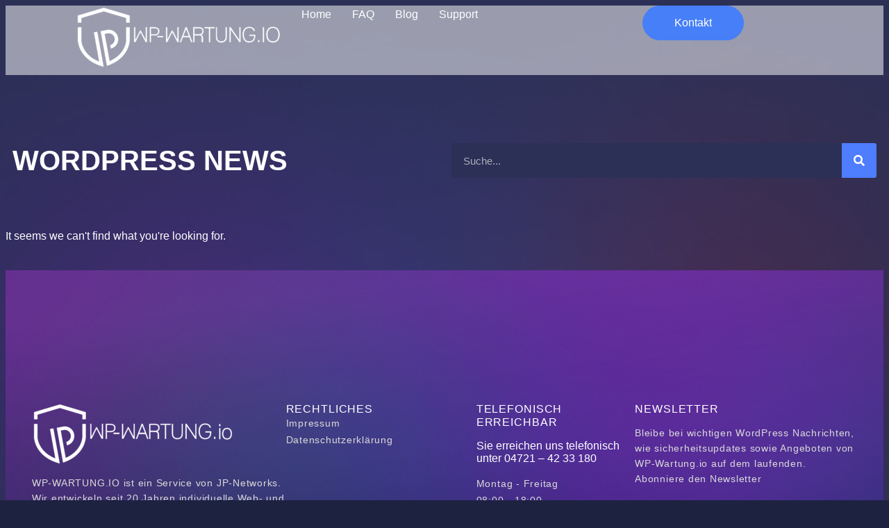

--- FILE ---
content_type: text/css; charset=utf-8
request_url: https://wp-wartung.io/wp-content/uploads/elementor/css/post-3072.css?ver=1768965249
body_size: 1782
content:
.elementor-widget-container .eael-protected-content-message{font-family:var( --e-global-typography-secondary-font-family ), Sans-serif;font-weight:var( --e-global-typography-secondary-font-weight );}.elementor-widget-container .protected-content-error-msg{font-family:var( --e-global-typography-secondary-font-family ), Sans-serif;font-weight:var( --e-global-typography-secondary-font-weight );}.elementor-3072 .elementor-element.elementor-element-76aa39b2{--display:flex;--min-height:100px;--flex-direction:row;--container-widget-width:calc( ( 1 - var( --container-widget-flex-grow ) ) * 100% );--container-widget-height:100%;--container-widget-flex-grow:1;--container-widget-align-self:stretch;--flex-wrap-mobile:wrap;--align-items:stretch;--gap:0px 0px;--row-gap:0px;--column-gap:0px;--margin-top:0%;--margin-bottom:5%;--margin-left:0%;--margin-right:0%;--padding-top:0%;--padding-bottom:0%;--padding-left:8%;--padding-right:8%;--z-index:95;}.elementor-3072 .elementor-element.elementor-element-76aa39b2:not(.elementor-motion-effects-element-type-background), .elementor-3072 .elementor-element.elementor-element-76aa39b2 > .elementor-motion-effects-container > .elementor-motion-effects-layer{background-color:#FFFFFF85;}.elementor-3072 .elementor-element.elementor-element-7d669d6a{--display:flex;--flex-direction:column;--container-widget-width:100%;--container-widget-height:initial;--container-widget-flex-grow:0;--container-widget-align-self:initial;--flex-wrap-mobile:wrap;--justify-content:center;--gap:20px 20px;--row-gap:20px;--column-gap:20px;--padding-top:0px;--padding-bottom:0px;--padding-left:0px;--padding-right:0px;}.elementor-3072 .elementor-element.elementor-element-7d669d6a.e-con{--flex-grow:0;--flex-shrink:0;}.elementor-widget-image .eael-protected-content-message{font-family:var( --e-global-typography-secondary-font-family ), Sans-serif;font-weight:var( --e-global-typography-secondary-font-weight );}.elementor-widget-image .protected-content-error-msg{font-family:var( --e-global-typography-secondary-font-family ), Sans-serif;font-weight:var( --e-global-typography-secondary-font-weight );}.elementor-widget-image .widget-image-caption{color:var( --e-global-color-text );font-family:var( --e-global-typography-text-font-family ), Sans-serif;font-weight:var( --e-global-typography-text-font-weight );}.elementor-3072 .elementor-element.elementor-element-7379a56{text-align:start;}.elementor-3072 .elementor-element.elementor-element-812f528{--display:flex;--flex-direction:row;--container-widget-width:calc( ( 1 - var( --container-widget-flex-grow ) ) * 100% );--container-widget-height:100%;--container-widget-flex-grow:1;--container-widget-align-self:stretch;--flex-wrap-mobile:wrap;--justify-content:flex-end;--align-items:center;--gap:20px 20px;--row-gap:20px;--column-gap:20px;--padding-top:0%;--padding-bottom:0%;--padding-left:0%;--padding-right:0%;}.elementor-widget-nav-menu .eael-protected-content-message{font-family:var( --e-global-typography-secondary-font-family ), Sans-serif;font-weight:var( --e-global-typography-secondary-font-weight );}.elementor-widget-nav-menu .protected-content-error-msg{font-family:var( --e-global-typography-secondary-font-family ), Sans-serif;font-weight:var( --e-global-typography-secondary-font-weight );}.elementor-widget-nav-menu .elementor-nav-menu .elementor-item{font-family:var( --e-global-typography-primary-font-family ), Sans-serif;font-weight:var( --e-global-typography-primary-font-weight );}.elementor-widget-nav-menu .elementor-nav-menu--main .elementor-item{color:var( --e-global-color-text );fill:var( --e-global-color-text );}.elementor-widget-nav-menu .elementor-nav-menu--main .elementor-item:hover,
					.elementor-widget-nav-menu .elementor-nav-menu--main .elementor-item.elementor-item-active,
					.elementor-widget-nav-menu .elementor-nav-menu--main .elementor-item.highlighted,
					.elementor-widget-nav-menu .elementor-nav-menu--main .elementor-item:focus{color:var( --e-global-color-accent );fill:var( --e-global-color-accent );}.elementor-widget-nav-menu .elementor-nav-menu--main:not(.e--pointer-framed) .elementor-item:before,
					.elementor-widget-nav-menu .elementor-nav-menu--main:not(.e--pointer-framed) .elementor-item:after{background-color:var( --e-global-color-accent );}.elementor-widget-nav-menu .e--pointer-framed .elementor-item:before,
					.elementor-widget-nav-menu .e--pointer-framed .elementor-item:after{border-color:var( --e-global-color-accent );}.elementor-widget-nav-menu{--e-nav-menu-divider-color:var( --e-global-color-text );}.elementor-widget-nav-menu .elementor-nav-menu--dropdown .elementor-item, .elementor-widget-nav-menu .elementor-nav-menu--dropdown  .elementor-sub-item{font-family:var( --e-global-typography-accent-font-family ), Sans-serif;font-weight:var( --e-global-typography-accent-font-weight );}.elementor-3072 .elementor-element.elementor-element-60e63994 .elementor-menu-toggle{margin-left:auto;background-color:#02010100;}.elementor-3072 .elementor-element.elementor-element-60e63994 .elementor-nav-menu .elementor-item{font-family:"Poppins", Sans-serif;font-size:16px;font-weight:400;text-transform:capitalize;font-style:normal;text-decoration:none;line-height:1em;letter-spacing:0px;word-spacing:0em;}.elementor-3072 .elementor-element.elementor-element-60e63994 .elementor-nav-menu--main .elementor-item{color:var( --e-global-color-primary );fill:var( --e-global-color-primary );padding-left:0px;padding-right:0px;padding-top:5px;padding-bottom:5px;}.elementor-3072 .elementor-element.elementor-element-60e63994 .elementor-nav-menu--main .elementor-item:hover,
					.elementor-3072 .elementor-element.elementor-element-60e63994 .elementor-nav-menu--main .elementor-item.elementor-item-active,
					.elementor-3072 .elementor-element.elementor-element-60e63994 .elementor-nav-menu--main .elementor-item.highlighted,
					.elementor-3072 .elementor-element.elementor-element-60e63994 .elementor-nav-menu--main .elementor-item:focus{color:#324A6D;fill:#324A6D;}.elementor-3072 .elementor-element.elementor-element-60e63994 .elementor-nav-menu--main:not(.e--pointer-framed) .elementor-item:before,
					.elementor-3072 .elementor-element.elementor-element-60e63994 .elementor-nav-menu--main:not(.e--pointer-framed) .elementor-item:after{background-color:#324A6D;}.elementor-3072 .elementor-element.elementor-element-60e63994 .e--pointer-framed .elementor-item:before,
					.elementor-3072 .elementor-element.elementor-element-60e63994 .e--pointer-framed .elementor-item:after{border-color:#324A6D;}.elementor-3072 .elementor-element.elementor-element-60e63994 .elementor-nav-menu--main .elementor-item.elementor-item-active{color:#324A6D;}.elementor-3072 .elementor-element.elementor-element-60e63994 .elementor-nav-menu--main:not(.e--pointer-framed) .elementor-item.elementor-item-active:before,
					.elementor-3072 .elementor-element.elementor-element-60e63994 .elementor-nav-menu--main:not(.e--pointer-framed) .elementor-item.elementor-item-active:after{background-color:#324A6D;}.elementor-3072 .elementor-element.elementor-element-60e63994 .e--pointer-framed .elementor-item.elementor-item-active:before,
					.elementor-3072 .elementor-element.elementor-element-60e63994 .e--pointer-framed .elementor-item.elementor-item-active:after{border-color:#324A6D;}.elementor-3072 .elementor-element.elementor-element-60e63994 .e--pointer-framed .elementor-item:before{border-width:1px;}.elementor-3072 .elementor-element.elementor-element-60e63994 .e--pointer-framed.e--animation-draw .elementor-item:before{border-width:0 0 1px 1px;}.elementor-3072 .elementor-element.elementor-element-60e63994 .e--pointer-framed.e--animation-draw .elementor-item:after{border-width:1px 1px 0 0;}.elementor-3072 .elementor-element.elementor-element-60e63994 .e--pointer-framed.e--animation-corners .elementor-item:before{border-width:1px 0 0 1px;}.elementor-3072 .elementor-element.elementor-element-60e63994 .e--pointer-framed.e--animation-corners .elementor-item:after{border-width:0 1px 1px 0;}.elementor-3072 .elementor-element.elementor-element-60e63994 .e--pointer-underline .elementor-item:after,
					 .elementor-3072 .elementor-element.elementor-element-60e63994 .e--pointer-overline .elementor-item:before,
					 .elementor-3072 .elementor-element.elementor-element-60e63994 .e--pointer-double-line .elementor-item:before,
					 .elementor-3072 .elementor-element.elementor-element-60e63994 .e--pointer-double-line .elementor-item:after{height:1px;}.elementor-3072 .elementor-element.elementor-element-60e63994{--e-nav-menu-horizontal-menu-item-margin:calc( 30px / 2 );}.elementor-3072 .elementor-element.elementor-element-60e63994 .elementor-nav-menu--main:not(.elementor-nav-menu--layout-horizontal) .elementor-nav-menu > li:not(:last-child){margin-bottom:30px;}.elementor-3072 .elementor-element.elementor-element-60e63994 .elementor-nav-menu--dropdown a, .elementor-3072 .elementor-element.elementor-element-60e63994 .elementor-menu-toggle{color:#1C244B;fill:#1C244B;}.elementor-3072 .elementor-element.elementor-element-60e63994 .elementor-nav-menu--dropdown{background-color:#F3F5F8;}.elementor-3072 .elementor-element.elementor-element-60e63994 .elementor-nav-menu--dropdown a:hover,
					.elementor-3072 .elementor-element.elementor-element-60e63994 .elementor-nav-menu--dropdown a:focus,
					.elementor-3072 .elementor-element.elementor-element-60e63994 .elementor-nav-menu--dropdown a.elementor-item-active,
					.elementor-3072 .elementor-element.elementor-element-60e63994 .elementor-nav-menu--dropdown a.highlighted{background-color:#F9FAFD;}.elementor-3072 .elementor-element.elementor-element-60e63994 .elementor-nav-menu--dropdown a.elementor-item-active{background-color:#F9FAFD;}.elementor-3072 .elementor-element.elementor-element-60e63994 .elementor-nav-menu--dropdown .elementor-item, .elementor-3072 .elementor-element.elementor-element-60e63994 .elementor-nav-menu--dropdown  .elementor-sub-item{font-family:"Poppins", Sans-serif;font-size:16px;font-weight:400;text-transform:capitalize;font-style:normal;text-decoration:none;letter-spacing:0px;word-spacing:0em;}.elementor-3072 .elementor-element.elementor-element-60e63994 div.elementor-menu-toggle{color:#467FF7;}.elementor-3072 .elementor-element.elementor-element-60e63994 div.elementor-menu-toggle svg{fill:#467FF7;}.elementor-widget-button .elementor-button{background-color:var( --e-global-color-accent );font-family:var( --e-global-typography-accent-font-family ), Sans-serif;font-weight:var( --e-global-typography-accent-font-weight );}.elementor-widget-button .eael-protected-content-message{font-family:var( --e-global-typography-secondary-font-family ), Sans-serif;font-weight:var( --e-global-typography-secondary-font-weight );}.elementor-widget-button .protected-content-error-msg{font-family:var( --e-global-typography-secondary-font-family ), Sans-serif;font-weight:var( --e-global-typography-secondary-font-weight );}.elementor-3072 .elementor-element.elementor-element-14c25c60 .elementor-button{background-color:#467FF7;font-family:"Poppins", Sans-serif;font-size:16px;font-weight:400;text-transform:capitalize;font-style:normal;text-decoration:none;line-height:1em;letter-spacing:0px;word-spacing:0em;fill:#FFFFFF;color:#FFFFFF;border-style:solid;border-width:1px 1px 1px 1px;border-color:#467FF7;border-radius:100px 100px 100px 100px;padding:16px 45px 16px 45px;}.elementor-3072 .elementor-element.elementor-element-14c25c60 .elementor-button:hover, .elementor-3072 .elementor-element.elementor-element-14c25c60 .elementor-button:focus{background-color:#02010100;color:#467FF7;}.elementor-3072 .elementor-element.elementor-element-14c25c60.elementor-element{--flex-grow:1;--flex-shrink:0;}.elementor-3072 .elementor-element.elementor-element-14c25c60 .elementor-button:hover svg, .elementor-3072 .elementor-element.elementor-element-14c25c60 .elementor-button:focus svg{fill:#467FF7;}.elementor-theme-builder-content-area{height:400px;}.elementor-location-header:before, .elementor-location-footer:before{content:"";display:table;clear:both;}@media(max-width:1024px){.elementor-3072 .elementor-element.elementor-element-76aa39b2{--min-height:85px;--padding-top:0%;--padding-bottom:0%;--padding-left:5%;--padding-right:5%;}.elementor-3072 .elementor-element.elementor-element-60e63994 .elementor-nav-menu .elementor-item{font-size:14px;}.elementor-3072 .elementor-element.elementor-element-60e63994 .elementor-nav-menu--dropdown .elementor-item, .elementor-3072 .elementor-element.elementor-element-60e63994 .elementor-nav-menu--dropdown  .elementor-sub-item{font-size:14px;}.elementor-3072 .elementor-element.elementor-element-14c25c60 .elementor-button{font-size:14px;padding:14px 35px 14px 35px;}}@media(max-width:767px){.elementor-3072 .elementor-element.elementor-element-76aa39b2{--min-height:65px;}.elementor-3072 .elementor-element.elementor-element-7d669d6a{--width:20%;}.elementor-3072 .elementor-element.elementor-element-812f528{--width:80%;}.elementor-3072 .elementor-element.elementor-element-60e63994 .elementor-nav-menu--dropdown a{padding-top:14px;padding-bottom:14px;}.elementor-3072 .elementor-element.elementor-element-60e63994 .elementor-nav-menu--main > .elementor-nav-menu > li > .elementor-nav-menu--dropdown, .elementor-3072 .elementor-element.elementor-element-60e63994 .elementor-nav-menu__container.elementor-nav-menu--dropdown{margin-top:15px !important;}.elementor-3072 .elementor-element.elementor-element-60e63994{--nav-menu-icon-size:20px;}.elementor-3072 .elementor-element.elementor-element-14c25c60 .elementor-button{padding:12px 25px 12px 25px;}}@media(min-width:768px){.elementor-3072 .elementor-element.elementor-element-7d669d6a{--width:30.581%;}.elementor-3072 .elementor-element.elementor-element-812f528{--width:60%;}}@media(max-width:1024px) and (min-width:768px){.elementor-3072 .elementor-element.elementor-element-7d669d6a{--width:15%;}.elementor-3072 .elementor-element.elementor-element-812f528{--width:85%;}}

--- FILE ---
content_type: text/css; charset=utf-8
request_url: https://wp-wartung.io/wp-content/uploads/elementor/css/post-3101.css?ver=1768965249
body_size: 2403
content:
.elementor-widget-container .eael-protected-content-message{font-family:var( --e-global-typography-secondary-font-family ), Sans-serif;font-weight:var( --e-global-typography-secondary-font-weight );}.elementor-widget-container .protected-content-error-msg{font-family:var( --e-global-typography-secondary-font-family ), Sans-serif;font-weight:var( --e-global-typography-secondary-font-weight );}.elementor-3101 .elementor-element.elementor-element-9fef3bb{--display:flex;--flex-direction:row;--container-widget-width:calc( ( 1 - var( --container-widget-flex-grow ) ) * 100% );--container-widget-height:100%;--container-widget-flex-grow:1;--container-widget-align-self:stretch;--flex-wrap-mobile:wrap;--align-items:stretch;--gap:5% 5%;--row-gap:5%;--column-gap:5%;--margin-top:15%;--margin-bottom:5%;--margin-left:0%;--margin-right:0%;--padding-top:0%;--padding-bottom:0%;--padding-left:3%;--padding-right:3%;}.elementor-3101 .elementor-element.elementor-element-593a9b91{--display:flex;--flex-direction:column;--container-widget-width:100%;--container-widget-height:initial;--container-widget-flex-grow:0;--container-widget-align-self:initial;--flex-wrap-mobile:wrap;--gap:20px 20px;--row-gap:20px;--column-gap:20px;--padding-top:0%;--padding-bottom:0%;--padding-left:0%;--padding-right:0%;}.elementor-widget-image .eael-protected-content-message{font-family:var( --e-global-typography-secondary-font-family ), Sans-serif;font-weight:var( --e-global-typography-secondary-font-weight );}.elementor-widget-image .protected-content-error-msg{font-family:var( --e-global-typography-secondary-font-family ), Sans-serif;font-weight:var( --e-global-typography-secondary-font-weight );}.elementor-widget-image .widget-image-caption{color:var( --e-global-color-text );font-family:var( --e-global-typography-text-font-family ), Sans-serif;font-weight:var( --e-global-typography-text-font-weight );}.elementor-3101 .elementor-element.elementor-element-37f8aa8{text-align:start;}.elementor-3101 .elementor-element.elementor-element-37f8aa8 img{width:300px;}.elementor-widget-text-editor .eael-protected-content-message{font-family:var( --e-global-typography-secondary-font-family ), Sans-serif;font-weight:var( --e-global-typography-secondary-font-weight );}.elementor-widget-text-editor .protected-content-error-msg{font-family:var( --e-global-typography-secondary-font-family ), Sans-serif;font-weight:var( --e-global-typography-secondary-font-weight );}.elementor-widget-text-editor{font-family:var( --e-global-typography-text-font-family ), Sans-serif;font-weight:var( --e-global-typography-text-font-weight );color:var( --e-global-color-text );}.elementor-widget-text-editor.elementor-drop-cap-view-stacked .elementor-drop-cap{background-color:var( --e-global-color-primary );}.elementor-widget-text-editor.elementor-drop-cap-view-framed .elementor-drop-cap, .elementor-widget-text-editor.elementor-drop-cap-view-default .elementor-drop-cap{color:var( --e-global-color-primary );border-color:var( --e-global-color-primary );}.elementor-3101 .elementor-element.elementor-element-3b65b644{font-family:"Poppins", Sans-serif;font-size:14px;font-weight:300;text-transform:none;font-style:normal;text-decoration:none;line-height:22px;letter-spacing:0.76px;word-spacing:0px;color:#DADADA;}.elementor-3101 .elementor-element.elementor-element-fee33cf{--display:flex;--flex-direction:column;--container-widget-width:100%;--container-widget-height:initial;--container-widget-flex-grow:0;--container-widget-align-self:initial;--flex-wrap-mobile:wrap;--gap:20px 20px;--row-gap:20px;--column-gap:20px;--padding-top:0px;--padding-bottom:0px;--padding-left:0px;--padding-right:0px;}.elementor-widget-heading .eael-protected-content-message{font-family:var( --e-global-typography-secondary-font-family ), Sans-serif;font-weight:var( --e-global-typography-secondary-font-weight );}.elementor-widget-heading .protected-content-error-msg{font-family:var( --e-global-typography-secondary-font-family ), Sans-serif;font-weight:var( --e-global-typography-secondary-font-weight );}.elementor-widget-heading .elementor-heading-title{font-family:var( --e-global-typography-primary-font-family ), Sans-serif;font-weight:var( --e-global-typography-primary-font-weight );color:var( --e-global-color-primary );}.elementor-3101 .elementor-element.elementor-element-3994d43d .elementor-heading-title{font-family:"Nanum Gothic", Sans-serif;font-size:16px;font-weight:300;text-transform:uppercase;font-style:normal;text-decoration:none;line-height:19px;letter-spacing:0.87px;word-spacing:0px;color:#FFFFFF;}.elementor-widget-icon-list .eael-protected-content-message{font-family:var( --e-global-typography-secondary-font-family ), Sans-serif;font-weight:var( --e-global-typography-secondary-font-weight );}.elementor-widget-icon-list .protected-content-error-msg{font-family:var( --e-global-typography-secondary-font-family ), Sans-serif;font-weight:var( --e-global-typography-secondary-font-weight );}.elementor-widget-icon-list .elementor-icon-list-item:not(:last-child):after{border-color:var( --e-global-color-text );}.elementor-widget-icon-list .elementor-icon-list-icon i{color:var( --e-global-color-primary );}.elementor-widget-icon-list .elementor-icon-list-icon svg{fill:var( --e-global-color-primary );}.elementor-widget-icon-list .elementor-icon-list-item > .elementor-icon-list-text, .elementor-widget-icon-list .elementor-icon-list-item > a{font-family:var( --e-global-typography-text-font-family ), Sans-serif;font-weight:var( --e-global-typography-text-font-weight );}.elementor-widget-icon-list .elementor-icon-list-text{color:var( --e-global-color-secondary );}.elementor-3101 .elementor-element.elementor-element-7cb119ae .elementor-icon-list-items:not(.elementor-inline-items) .elementor-icon-list-item:not(:last-child){padding-block-end:calc(2px/2);}.elementor-3101 .elementor-element.elementor-element-7cb119ae .elementor-icon-list-items:not(.elementor-inline-items) .elementor-icon-list-item:not(:first-child){margin-block-start:calc(2px/2);}.elementor-3101 .elementor-element.elementor-element-7cb119ae .elementor-icon-list-items.elementor-inline-items .elementor-icon-list-item{margin-inline:calc(2px/2);}.elementor-3101 .elementor-element.elementor-element-7cb119ae .elementor-icon-list-items.elementor-inline-items{margin-inline:calc(-2px/2);}.elementor-3101 .elementor-element.elementor-element-7cb119ae .elementor-icon-list-items.elementor-inline-items .elementor-icon-list-item:after{inset-inline-end:calc(-2px/2);}.elementor-3101 .elementor-element.elementor-element-7cb119ae .elementor-icon-list-icon i{transition:color 0.3s;}.elementor-3101 .elementor-element.elementor-element-7cb119ae .elementor-icon-list-icon svg{transition:fill 0.3s;}.elementor-3101 .elementor-element.elementor-element-7cb119ae{--e-icon-list-icon-size:14px;--icon-vertical-offset:0px;}.elementor-3101 .elementor-element.elementor-element-7cb119ae .elementor-icon-list-item > .elementor-icon-list-text, .elementor-3101 .elementor-element.elementor-element-7cb119ae .elementor-icon-list-item > a{font-family:"Poppins", Sans-serif;font-size:14px;font-weight:300;text-transform:none;font-style:normal;text-decoration:none;line-height:22px;letter-spacing:0.76px;word-spacing:0px;}.elementor-3101 .elementor-element.elementor-element-7cb119ae .elementor-icon-list-text{color:#DADADA;transition:color 0.3s;}.elementor-3101 .elementor-element.elementor-element-7b0b3b0d{--display:flex;--flex-direction:column;--container-widget-width:100%;--container-widget-height:initial;--container-widget-flex-grow:0;--container-widget-align-self:initial;--flex-wrap-mobile:wrap;--gap:20px 20px;--row-gap:20px;--column-gap:20px;--padding-top:0px;--padding-bottom:0px;--padding-left:0px;--padding-right:0px;}.elementor-3101 .elementor-element.elementor-element-648f2c44 .elementor-heading-title{font-family:"Nanum Gothic", Sans-serif;font-size:16px;font-weight:300;text-transform:uppercase;font-style:normal;text-decoration:none;line-height:19px;letter-spacing:0.87px;word-spacing:0px;color:#FFFFFF;}.elementor-3101 .elementor-element.elementor-element-47b42fbb .elementor-icon-list-items:not(.elementor-inline-items) .elementor-icon-list-item:not(:last-child){padding-block-end:calc(2px/2);}.elementor-3101 .elementor-element.elementor-element-47b42fbb .elementor-icon-list-items:not(.elementor-inline-items) .elementor-icon-list-item:not(:first-child){margin-block-start:calc(2px/2);}.elementor-3101 .elementor-element.elementor-element-47b42fbb .elementor-icon-list-items.elementor-inline-items .elementor-icon-list-item{margin-inline:calc(2px/2);}.elementor-3101 .elementor-element.elementor-element-47b42fbb .elementor-icon-list-items.elementor-inline-items{margin-inline:calc(-2px/2);}.elementor-3101 .elementor-element.elementor-element-47b42fbb .elementor-icon-list-items.elementor-inline-items .elementor-icon-list-item:after{inset-inline-end:calc(-2px/2);}.elementor-3101 .elementor-element.elementor-element-47b42fbb .elementor-icon-list-icon i{transition:color 0.3s;}.elementor-3101 .elementor-element.elementor-element-47b42fbb .elementor-icon-list-icon svg{transition:fill 0.3s;}.elementor-3101 .elementor-element.elementor-element-47b42fbb{--e-icon-list-icon-size:14px;--icon-vertical-offset:0px;}.elementor-3101 .elementor-element.elementor-element-47b42fbb .elementor-icon-list-item > .elementor-icon-list-text, .elementor-3101 .elementor-element.elementor-element-47b42fbb .elementor-icon-list-item > a{font-family:"Poppins", Sans-serif;font-size:14px;font-weight:300;text-transform:capitalize;font-style:normal;text-decoration:none;line-height:22px;letter-spacing:0.76px;word-spacing:0px;}.elementor-3101 .elementor-element.elementor-element-47b42fbb .elementor-icon-list-text{color:#DADADA;transition:color 0.3s;}.elementor-3101 .elementor-element.elementor-element-6d9819c1{--display:flex;--flex-direction:column;--container-widget-width:100%;--container-widget-height:initial;--container-widget-flex-grow:0;--container-widget-align-self:initial;--flex-wrap-mobile:wrap;--gap:20px 20px;--row-gap:20px;--column-gap:20px;--padding-top:0px;--padding-bottom:0px;--padding-left:0px;--padding-right:0px;}.elementor-3101 .elementor-element.elementor-element-45d46fcd .elementor-heading-title{font-family:"Nanum Gothic", Sans-serif;font-size:16px;font-weight:300;text-transform:uppercase;font-style:normal;text-decoration:none;line-height:19px;letter-spacing:0.87px;word-spacing:0px;color:#FFFFFF;}.elementor-3101 .elementor-element.elementor-element-58035355{font-family:"Poppins", Sans-serif;font-size:14px;font-weight:300;text-transform:none;font-style:normal;text-decoration:none;line-height:22px;letter-spacing:0.76px;word-spacing:0px;color:#DADADA;}.elementor-widget-form .eael-protected-content-message{font-family:var( --e-global-typography-secondary-font-family ), Sans-serif;font-weight:var( --e-global-typography-secondary-font-weight );}.elementor-widget-form .protected-content-error-msg{font-family:var( --e-global-typography-secondary-font-family ), Sans-serif;font-weight:var( --e-global-typography-secondary-font-weight );}.elementor-widget-form .elementor-field-group > label, .elementor-widget-form .elementor-field-subgroup label{color:var( --e-global-color-text );}.elementor-widget-form .elementor-field-group > label{font-family:var( --e-global-typography-text-font-family ), Sans-serif;font-weight:var( --e-global-typography-text-font-weight );}.elementor-widget-form .elementor-field-type-html{color:var( --e-global-color-text );font-family:var( --e-global-typography-text-font-family ), Sans-serif;font-weight:var( --e-global-typography-text-font-weight );}.elementor-widget-form .elementor-field-group .elementor-field{color:var( --e-global-color-text );}.elementor-widget-form .elementor-field-group .elementor-field, .elementor-widget-form .elementor-field-subgroup label{font-family:var( --e-global-typography-text-font-family ), Sans-serif;font-weight:var( --e-global-typography-text-font-weight );}.elementor-widget-form .elementor-button{font-family:var( --e-global-typography-accent-font-family ), Sans-serif;font-weight:var( --e-global-typography-accent-font-weight );}.elementor-widget-form .e-form__buttons__wrapper__button-next{background-color:var( --e-global-color-accent );}.elementor-widget-form .elementor-button[type="submit"]{background-color:var( --e-global-color-accent );}.elementor-widget-form .e-form__buttons__wrapper__button-previous{background-color:var( --e-global-color-accent );}.elementor-widget-form .elementor-message{font-family:var( --e-global-typography-text-font-family ), Sans-serif;font-weight:var( --e-global-typography-text-font-weight );}.elementor-widget-form .e-form__indicators__indicator, .elementor-widget-form .e-form__indicators__indicator__label{font-family:var( --e-global-typography-accent-font-family ), Sans-serif;font-weight:var( --e-global-typography-accent-font-weight );}.elementor-widget-form{--e-form-steps-indicator-inactive-primary-color:var( --e-global-color-text );--e-form-steps-indicator-active-primary-color:var( --e-global-color-accent );--e-form-steps-indicator-completed-primary-color:var( --e-global-color-accent );--e-form-steps-indicator-progress-color:var( --e-global-color-accent );--e-form-steps-indicator-progress-background-color:var( --e-global-color-text );--e-form-steps-indicator-progress-meter-color:var( --e-global-color-text );}.elementor-widget-form .e-form__indicators__indicator__progress__meter{font-family:var( --e-global-typography-accent-font-family ), Sans-serif;font-weight:var( --e-global-typography-accent-font-weight );}.elementor-3101 .elementor-element.elementor-element-7a61107a > .elementor-widget-container{margin:3% 0% 0% 0%;}.elementor-3101 .elementor-element.elementor-element-7a61107a .elementor-field-group{padding-right:calc( 20px/2 );padding-left:calc( 20px/2 );margin-bottom:10px;}.elementor-3101 .elementor-element.elementor-element-7a61107a .elementor-form-fields-wrapper{margin-left:calc( -20px/2 );margin-right:calc( -20px/2 );margin-bottom:-10px;}.elementor-3101 .elementor-element.elementor-element-7a61107a .elementor-field-group.recaptcha_v3-bottomleft, .elementor-3101 .elementor-element.elementor-element-7a61107a .elementor-field-group.recaptcha_v3-bottomright{margin-bottom:0;}body.rtl .elementor-3101 .elementor-element.elementor-element-7a61107a .elementor-labels-inline .elementor-field-group > label{padding-left:0px;}body:not(.rtl) .elementor-3101 .elementor-element.elementor-element-7a61107a .elementor-labels-inline .elementor-field-group > label{padding-right:0px;}body .elementor-3101 .elementor-element.elementor-element-7a61107a .elementor-labels-above .elementor-field-group > label{padding-bottom:0px;}.elementor-3101 .elementor-element.elementor-element-7a61107a .elementor-field-type-html{padding-bottom:0px;}.elementor-3101 .elementor-element.elementor-element-7a61107a .elementor-field-group .elementor-field{color:#DADADA;}.elementor-3101 .elementor-element.elementor-element-7a61107a .elementor-field-group .elementor-field, .elementor-3101 .elementor-element.elementor-element-7a61107a .elementor-field-subgroup label{font-family:"Poppins", Sans-serif;font-size:12px;font-weight:300;text-transform:none;font-style:normal;text-decoration:none;line-height:1.2em;letter-spacing:0px;word-spacing:0px;}.elementor-3101 .elementor-element.elementor-element-7a61107a .elementor-field-group .elementor-field:not(.elementor-select-wrapper){border-color:#FFFFFF;border-width:0px 0px 1px 0px;border-radius:0px 0px 0px 0px;}.elementor-3101 .elementor-element.elementor-element-7a61107a .elementor-field-group .elementor-select-wrapper select{border-color:#FFFFFF;border-width:0px 0px 1px 0px;border-radius:0px 0px 0px 0px;}.elementor-3101 .elementor-element.elementor-element-7a61107a .elementor-field-group .elementor-select-wrapper::before{color:#FFFFFF;}.elementor-3101 .elementor-element.elementor-element-7a61107a .elementor-button{font-family:"Nanum Gothic", Sans-serif;font-size:14px;font-weight:300;text-transform:uppercase;font-style:normal;text-decoration:none;line-height:16px;letter-spacing:0.19px;word-spacing:0px;border-style:solid;border-width:0px 0px 1px 0px;border-radius:0px 0px 0px 0px;padding:0px 0px 0px 0px;}.elementor-3101 .elementor-element.elementor-element-7a61107a .e-form__buttons__wrapper__button-next{background-color:rgba(2, 1, 1, 0);color:#FFFFFF;border-color:#CB3522;}.elementor-3101 .elementor-element.elementor-element-7a61107a .elementor-button[type="submit"]{background-color:rgba(2, 1, 1, 0);color:#FFFFFF;border-color:#CB3522;}.elementor-3101 .elementor-element.elementor-element-7a61107a .elementor-button[type="submit"] svg *{fill:#FFFFFF;}.elementor-3101 .elementor-element.elementor-element-7a61107a .e-form__buttons__wrapper__button-previous{color:#ffffff;}.elementor-3101 .elementor-element.elementor-element-7a61107a .e-form__buttons__wrapper__button-next:hover{color:#CB3522;}.elementor-3101 .elementor-element.elementor-element-7a61107a .elementor-button[type="submit"]:hover{color:#CB3522;}.elementor-3101 .elementor-element.elementor-element-7a61107a .elementor-button[type="submit"]:hover svg *{fill:#CB3522;}.elementor-3101 .elementor-element.elementor-element-7a61107a .e-form__buttons__wrapper__button-previous:hover{color:#ffffff;}.elementor-3101 .elementor-element.elementor-element-7a61107a .elementor-message{font-family:"Poppins", Sans-serif;font-size:12px;font-weight:300;text-transform:none;font-style:normal;text-decoration:none;line-height:1.2em;letter-spacing:0px;word-spacing:0em;}.elementor-3101 .elementor-element.elementor-element-7a61107a .elementor-message.elementor-message-success{color:#DADADA;}.elementor-3101 .elementor-element.elementor-element-7a61107a .elementor-message.elementor-message-danger{color:#CB3522;}.elementor-3101 .elementor-element.elementor-element-7a61107a .elementor-message.elementor-help-inline{color:#DADADA;}.elementor-3101 .elementor-element.elementor-element-7a61107a{--e-form-steps-indicators-spacing:20px;--e-form-steps-indicator-padding:30px;--e-form-steps-indicator-inactive-secondary-color:#ffffff;--e-form-steps-indicator-active-secondary-color:#ffffff;--e-form-steps-indicator-completed-secondary-color:#ffffff;--e-form-steps-divider-width:1px;--e-form-steps-divider-gap:10px;}.elementor-3101:not(.elementor-motion-effects-element-type-background), .elementor-3101 > .elementor-motion-effects-container > .elementor-motion-effects-layer{background-color:#0B0B0B;background-image:url("https://wp-wartung.io/wp-content/uploads/2024/05/21d26de0-bg_gradient.jpg");}.elementor-theme-builder-content-area{height:400px;}.elementor-location-header:before, .elementor-location-footer:before{content:"";display:table;clear:both;}@media(max-width:1024px){.elementor-3101 .elementor-element.elementor-element-9fef3bb{--justify-content:space-between;--flex-wrap:wrap;}.elementor-3101 .elementor-element.elementor-element-593a9b91{--margin-top:0%;--margin-bottom:5%;--margin-left:0%;--margin-right:0%;}.elementor-3101 .elementor-element.elementor-element-3b65b644 > .elementor-widget-container{margin:0px 0px 0px 0px;}.elementor-3101 .elementor-element.elementor-element-3994d43d .elementor-heading-title{font-size:14px;}.elementor-3101 .elementor-element.elementor-element-648f2c44 .elementor-heading-title{font-size:14px;}.elementor-3101 .elementor-element.elementor-element-6d9819c1{--margin-top:5%;--margin-bottom:0%;--margin-left:0%;--margin-right:0%;}.elementor-3101 .elementor-element.elementor-element-45d46fcd .elementor-heading-title{font-size:14px;}.elementor-3101 .elementor-element.elementor-element-58035355 > .elementor-widget-container{margin:0px 0px 0px 0px;}}@media(max-width:767px){.elementor-3101 .elementor-element.elementor-element-9fef3bb{--gap:40px 40px;--row-gap:40px;--column-gap:40px;--margin-top:20%;--margin-bottom:5%;--margin-left:0%;--margin-right:0%;--padding-top:0%;--padding-bottom:0%;--padding-left:5%;--padding-right:5%;}.elementor-3101 .elementor-element.elementor-element-593a9b91{--margin-top:0px;--margin-bottom:0px;--margin-left:0px;--margin-right:0px;}.elementor-3101 .elementor-element.elementor-element-3b65b644{font-size:12px;}.elementor-3101 .elementor-element.elementor-element-7cb119ae .elementor-icon-list-item > .elementor-icon-list-text, .elementor-3101 .elementor-element.elementor-element-7cb119ae .elementor-icon-list-item > a{font-size:12px;}.elementor-3101 .elementor-element.elementor-element-47b42fbb .elementor-icon-list-item > .elementor-icon-list-text, .elementor-3101 .elementor-element.elementor-element-47b42fbb .elementor-icon-list-item > a{font-size:12px;}.elementor-3101 .elementor-element.elementor-element-6d9819c1{--margin-top:0px;--margin-bottom:0px;--margin-left:0px;--margin-right:0px;}.elementor-3101 .elementor-element.elementor-element-58035355{font-size:12px;}.elementor-3101 .elementor-element.elementor-element-7a61107a{width:100%;max-width:100%;}.elementor-3101 .elementor-element.elementor-element-7a61107a > .elementor-widget-container{margin:5% 0% 0% 0%;}}@media(min-width:768px){.elementor-3101 .elementor-element.elementor-element-9fef3bb{--content-width:1600px;}.elementor-3101 .elementor-element.elementor-element-593a9b91{--width:40%;}.elementor-3101 .elementor-element.elementor-element-fee33cf{--width:30%;}.elementor-3101 .elementor-element.elementor-element-7b0b3b0d{--width:25%;}.elementor-3101 .elementor-element.elementor-element-6d9819c1{--width:35%;}}@media(max-width:1024px) and (min-width:768px){.elementor-3101 .elementor-element.elementor-element-593a9b91{--width:100%;}.elementor-3101 .elementor-element.elementor-element-fee33cf{--width:45%;}.elementor-3101 .elementor-element.elementor-element-7b0b3b0d{--width:45%;}.elementor-3101 .elementor-element.elementor-element-6d9819c1{--width:100%;}}

--- FILE ---
content_type: text/css; charset=utf-8
request_url: https://wp-wartung.io/wp-content/uploads/elementor/css/post-1062.css?ver=1768965249
body_size: 1429
content:
.elementor-widget-section .eael-protected-content-message{font-family:var( --e-global-typography-secondary-font-family ), Sans-serif;font-weight:var( --e-global-typography-secondary-font-weight );}.elementor-widget-section .protected-content-error-msg{font-family:var( --e-global-typography-secondary-font-family ), Sans-serif;font-weight:var( --e-global-typography-secondary-font-weight );}.elementor-1062 .elementor-element.elementor-element-562e4b9d > .elementor-container > .elementor-column > .elementor-widget-wrap{align-content:center;align-items:center;}.elementor-1062 .elementor-element.elementor-element-562e4b9d:not(.elementor-motion-effects-element-type-background), .elementor-1062 .elementor-element.elementor-element-562e4b9d > .elementor-motion-effects-container > .elementor-motion-effects-layer{background-color:#EEEEEE00;}.elementor-1062 .elementor-element.elementor-element-562e4b9d > .elementor-container{min-height:120px;}.elementor-1062 .elementor-element.elementor-element-562e4b9d{transition:background 0.3s, border 0.3s, border-radius 0.3s, box-shadow 0.3s;}.elementor-1062 .elementor-element.elementor-element-562e4b9d > .elementor-background-overlay{transition:background 0.3s, border-radius 0.3s, opacity 0.3s;}.elementor-widget-heading .eael-protected-content-message{font-family:var( --e-global-typography-secondary-font-family ), Sans-serif;font-weight:var( --e-global-typography-secondary-font-weight );}.elementor-widget-heading .protected-content-error-msg{font-family:var( --e-global-typography-secondary-font-family ), Sans-serif;font-weight:var( --e-global-typography-secondary-font-weight );}.elementor-widget-heading .elementor-heading-title{font-family:var( --e-global-typography-primary-font-family ), Sans-serif;font-weight:var( --e-global-typography-primary-font-weight );color:var( --e-global-color-primary );}.elementor-1062 .elementor-element.elementor-element-2d151f96{text-align:start;}.elementor-1062 .elementor-element.elementor-element-2d151f96 .elementor-heading-title{font-size:40px;font-weight:900;text-transform:uppercase;color:var( --e-global-color-primary );}.elementor-1062 .elementor-element.elementor-element-2259ede3 > .elementor-element-populated{transition:background 0.3s, border 0.3s, border-radius 0.3s, box-shadow 0.3s;}.elementor-1062 .elementor-element.elementor-element-2259ede3 > .elementor-element-populated > .elementor-background-overlay{transition:background 0.3s, border-radius 0.3s, opacity 0.3s;}.elementor-widget-search-form .eael-protected-content-message{font-family:var( --e-global-typography-secondary-font-family ), Sans-serif;font-weight:var( --e-global-typography-secondary-font-weight );}.elementor-widget-search-form .protected-content-error-msg{font-family:var( --e-global-typography-secondary-font-family ), Sans-serif;font-weight:var( --e-global-typography-secondary-font-weight );}.elementor-widget-search-form input[type="search"].elementor-search-form__input{font-family:var( --e-global-typography-text-font-family ), Sans-serif;font-weight:var( --e-global-typography-text-font-weight );}.elementor-widget-search-form .elementor-search-form__input,
					.elementor-widget-search-form .elementor-search-form__icon,
					.elementor-widget-search-form .elementor-lightbox .dialog-lightbox-close-button,
					.elementor-widget-search-form .elementor-lightbox .dialog-lightbox-close-button:hover,
					.elementor-widget-search-form.elementor-search-form--skin-full_screen input[type="search"].elementor-search-form__input{color:var( --e-global-color-text );fill:var( --e-global-color-text );}.elementor-widget-search-form .elementor-search-form__submit{font-family:var( --e-global-typography-text-font-family ), Sans-serif;font-weight:var( --e-global-typography-text-font-weight );background-color:var( --e-global-color-secondary );}.elementor-1062 .elementor-element.elementor-element-36fb8d4 .elementor-search-form__container{min-height:50px;}.elementor-1062 .elementor-element.elementor-element-36fb8d4 .elementor-search-form__submit{min-width:50px;background-color:#4E7DFD;}body:not(.rtl) .elementor-1062 .elementor-element.elementor-element-36fb8d4 .elementor-search-form__icon{padding-left:calc(50px / 3);}body.rtl .elementor-1062 .elementor-element.elementor-element-36fb8d4 .elementor-search-form__icon{padding-right:calc(50px / 3);}.elementor-1062 .elementor-element.elementor-element-36fb8d4 .elementor-search-form__input, .elementor-1062 .elementor-element.elementor-element-36fb8d4.elementor-search-form--button-type-text .elementor-search-form__submit{padding-left:calc(50px / 3);padding-right:calc(50px / 3);}.elementor-1062 .elementor-element.elementor-element-36fb8d4:not(.elementor-search-form--skin-full_screen) .elementor-search-form__container{background-color:#2C3056;border-radius:3px;}.elementor-1062 .elementor-element.elementor-element-36fb8d4.elementor-search-form--skin-full_screen input[type="search"].elementor-search-form__input{background-color:#2C3056;border-radius:3px;}.elementor-1062 .elementor-element.elementor-element-3fe26f5d > .elementor-container > .elementor-column > .elementor-widget-wrap{align-content:flex-start;align-items:flex-start;}.elementor-1062 .elementor-element.elementor-element-3fe26f5d{margin-top:40px;margin-bottom:40px;padding:0px 0px 0px 0px;}.elementor-widget-archive-posts .elementor-button{background-color:var( --e-global-color-accent );font-family:var( --e-global-typography-accent-font-family ), Sans-serif;font-weight:var( --e-global-typography-accent-font-weight );}.elementor-widget-archive-posts .eael-protected-content-message{font-family:var( --e-global-typography-secondary-font-family ), Sans-serif;font-weight:var( --e-global-typography-secondary-font-weight );}.elementor-widget-archive-posts .protected-content-error-msg{font-family:var( --e-global-typography-secondary-font-family ), Sans-serif;font-weight:var( --e-global-typography-secondary-font-weight );}.elementor-widget-archive-posts .elementor-post__title, .elementor-widget-archive-posts .elementor-post__title a{color:var( --e-global-color-secondary );font-family:var( --e-global-typography-primary-font-family ), Sans-serif;font-weight:var( --e-global-typography-primary-font-weight );}.elementor-widget-archive-posts .elementor-post__meta-data{font-family:var( --e-global-typography-secondary-font-family ), Sans-serif;font-weight:var( --e-global-typography-secondary-font-weight );}.elementor-widget-archive-posts .elementor-post__excerpt p{font-family:var( --e-global-typography-text-font-family ), Sans-serif;font-weight:var( --e-global-typography-text-font-weight );}.elementor-widget-archive-posts .elementor-post__read-more{color:var( --e-global-color-accent );}.elementor-widget-archive-posts a.elementor-post__read-more{font-family:var( --e-global-typography-accent-font-family ), Sans-serif;font-weight:var( --e-global-typography-accent-font-weight );}.elementor-widget-archive-posts .elementor-post__card .elementor-post__badge{background-color:var( --e-global-color-accent );font-family:var( --e-global-typography-accent-font-family ), Sans-serif;font-weight:var( --e-global-typography-accent-font-weight );}.elementor-widget-archive-posts .elementor-pagination{font-family:var( --e-global-typography-secondary-font-family ), Sans-serif;font-weight:var( --e-global-typography-secondary-font-weight );}.elementor-widget-archive-posts .e-load-more-message{font-family:var( --e-global-typography-secondary-font-family ), Sans-serif;font-weight:var( --e-global-typography-secondary-font-weight );}.elementor-widget-archive-posts .elementor-posts-nothing-found{color:var( --e-global-color-text );font-family:var( --e-global-typography-text-font-family ), Sans-serif;font-weight:var( --e-global-typography-text-font-weight );}.elementor-1062 .elementor-element.elementor-element-76123824{--grid-row-gap:35px;--grid-column-gap:30px;}.elementor-1062 .elementor-element.elementor-element-76123824 .elementor-post__thumbnail__link{width:100%;}.elementor-1062 .elementor-element.elementor-element-76123824 .elementor-post__meta-data span + span:before{content:"•";}.elementor-1062 .elementor-element.elementor-element-76123824 .elementor-post__text{margin-top:20px;}.elementor-1062 .elementor-element.elementor-element-76123824 .elementor-post__badge{right:0;}.elementor-1062 .elementor-element.elementor-element-76123824 .elementor-post__card .elementor-post__badge{margin:20px;}.elementor-1062 .elementor-element.elementor-element-76123824 .elementor-post__title, .elementor-1062 .elementor-element.elementor-element-76123824 .elementor-post__title a{color:#2C3056;font-weight:600;}.elementor-1062 .elementor-element.elementor-element-76123824 .elementor-post__title{-webkit-text-stroke-color:#2C3056;stroke:#2C3056;}.elementor-1062 .elementor-element.elementor-element-76123824 .elementor-post__meta-data{color:#2C3056;}.elementor-1062 .elementor-element.elementor-element-76123824 .elementor-post__excerpt p{color:#2C3056;}.elementor-1062 .elementor-element.elementor-element-76123824 .elementor-pagination{text-align:center;}.elementor-1062 .elementor-element.elementor-element-76123824 .elementor-pagination .page-numbers:not(.dots){color:#FFFFFF;}body:not(.rtl) .elementor-1062 .elementor-element.elementor-element-76123824 .elementor-pagination .page-numbers:not(:first-child){margin-left:calc( 10px/2 );}body:not(.rtl) .elementor-1062 .elementor-element.elementor-element-76123824 .elementor-pagination .page-numbers:not(:last-child){margin-right:calc( 10px/2 );}body.rtl .elementor-1062 .elementor-element.elementor-element-76123824 .elementor-pagination .page-numbers:not(:first-child){margin-right:calc( 10px/2 );}body.rtl .elementor-1062 .elementor-element.elementor-element-76123824 .elementor-pagination .page-numbers:not(:last-child){margin-left:calc( 10px/2 );}body.elementor-page-1062:not(.elementor-motion-effects-element-type-background), body.elementor-page-1062 > .elementor-motion-effects-container > .elementor-motion-effects-layer{background-image:url("https://wp-wartung.io/wp-content/uploads/2024/05/46c4d8ec-trending-creator.jpg");background-repeat:no-repeat;background-size:cover;}@media(min-width:768px){.elementor-1062 .elementor-element.elementor-element-5ed8c1c5{width:74.846%;}.elementor-1062 .elementor-element.elementor-element-63a471d{width:25.077%;}}@media(max-width:1024px){.elementor-1062 .elementor-element.elementor-element-3fe26f5d{padding:20px 20px 20px 20px;}}@media(max-width:767px){.elementor-1062 .elementor-element.elementor-element-2d151f96{text-align:center;}.elementor-1062 .elementor-element.elementor-element-3fe26f5d{padding:20px 20px 20px 20px;}.elementor-1062 .elementor-element.elementor-element-76123824 .elementor-post__thumbnail__link{width:100%;}}

--- FILE ---
content_type: text/css; charset=utf-8
request_url: https://wp-wartung.io/wp-content/uploads/elementor/css/post-3072.css?ver=1768965249
body_size: 1782
content:
.elementor-widget-container .eael-protected-content-message{font-family:var( --e-global-typography-secondary-font-family ), Sans-serif;font-weight:var( --e-global-typography-secondary-font-weight );}.elementor-widget-container .protected-content-error-msg{font-family:var( --e-global-typography-secondary-font-family ), Sans-serif;font-weight:var( --e-global-typography-secondary-font-weight );}.elementor-3072 .elementor-element.elementor-element-76aa39b2{--display:flex;--min-height:100px;--flex-direction:row;--container-widget-width:calc( ( 1 - var( --container-widget-flex-grow ) ) * 100% );--container-widget-height:100%;--container-widget-flex-grow:1;--container-widget-align-self:stretch;--flex-wrap-mobile:wrap;--align-items:stretch;--gap:0px 0px;--row-gap:0px;--column-gap:0px;--margin-top:0%;--margin-bottom:5%;--margin-left:0%;--margin-right:0%;--padding-top:0%;--padding-bottom:0%;--padding-left:8%;--padding-right:8%;--z-index:95;}.elementor-3072 .elementor-element.elementor-element-76aa39b2:not(.elementor-motion-effects-element-type-background), .elementor-3072 .elementor-element.elementor-element-76aa39b2 > .elementor-motion-effects-container > .elementor-motion-effects-layer{background-color:#FFFFFF85;}.elementor-3072 .elementor-element.elementor-element-7d669d6a{--display:flex;--flex-direction:column;--container-widget-width:100%;--container-widget-height:initial;--container-widget-flex-grow:0;--container-widget-align-self:initial;--flex-wrap-mobile:wrap;--justify-content:center;--gap:20px 20px;--row-gap:20px;--column-gap:20px;--padding-top:0px;--padding-bottom:0px;--padding-left:0px;--padding-right:0px;}.elementor-3072 .elementor-element.elementor-element-7d669d6a.e-con{--flex-grow:0;--flex-shrink:0;}.elementor-widget-image .eael-protected-content-message{font-family:var( --e-global-typography-secondary-font-family ), Sans-serif;font-weight:var( --e-global-typography-secondary-font-weight );}.elementor-widget-image .protected-content-error-msg{font-family:var( --e-global-typography-secondary-font-family ), Sans-serif;font-weight:var( --e-global-typography-secondary-font-weight );}.elementor-widget-image .widget-image-caption{color:var( --e-global-color-text );font-family:var( --e-global-typography-text-font-family ), Sans-serif;font-weight:var( --e-global-typography-text-font-weight );}.elementor-3072 .elementor-element.elementor-element-7379a56{text-align:start;}.elementor-3072 .elementor-element.elementor-element-812f528{--display:flex;--flex-direction:row;--container-widget-width:calc( ( 1 - var( --container-widget-flex-grow ) ) * 100% );--container-widget-height:100%;--container-widget-flex-grow:1;--container-widget-align-self:stretch;--flex-wrap-mobile:wrap;--justify-content:flex-end;--align-items:center;--gap:20px 20px;--row-gap:20px;--column-gap:20px;--padding-top:0%;--padding-bottom:0%;--padding-left:0%;--padding-right:0%;}.elementor-widget-nav-menu .eael-protected-content-message{font-family:var( --e-global-typography-secondary-font-family ), Sans-serif;font-weight:var( --e-global-typography-secondary-font-weight );}.elementor-widget-nav-menu .protected-content-error-msg{font-family:var( --e-global-typography-secondary-font-family ), Sans-serif;font-weight:var( --e-global-typography-secondary-font-weight );}.elementor-widget-nav-menu .elementor-nav-menu .elementor-item{font-family:var( --e-global-typography-primary-font-family ), Sans-serif;font-weight:var( --e-global-typography-primary-font-weight );}.elementor-widget-nav-menu .elementor-nav-menu--main .elementor-item{color:var( --e-global-color-text );fill:var( --e-global-color-text );}.elementor-widget-nav-menu .elementor-nav-menu--main .elementor-item:hover,
					.elementor-widget-nav-menu .elementor-nav-menu--main .elementor-item.elementor-item-active,
					.elementor-widget-nav-menu .elementor-nav-menu--main .elementor-item.highlighted,
					.elementor-widget-nav-menu .elementor-nav-menu--main .elementor-item:focus{color:var( --e-global-color-accent );fill:var( --e-global-color-accent );}.elementor-widget-nav-menu .elementor-nav-menu--main:not(.e--pointer-framed) .elementor-item:before,
					.elementor-widget-nav-menu .elementor-nav-menu--main:not(.e--pointer-framed) .elementor-item:after{background-color:var( --e-global-color-accent );}.elementor-widget-nav-menu .e--pointer-framed .elementor-item:before,
					.elementor-widget-nav-menu .e--pointer-framed .elementor-item:after{border-color:var( --e-global-color-accent );}.elementor-widget-nav-menu{--e-nav-menu-divider-color:var( --e-global-color-text );}.elementor-widget-nav-menu .elementor-nav-menu--dropdown .elementor-item, .elementor-widget-nav-menu .elementor-nav-menu--dropdown  .elementor-sub-item{font-family:var( --e-global-typography-accent-font-family ), Sans-serif;font-weight:var( --e-global-typography-accent-font-weight );}.elementor-3072 .elementor-element.elementor-element-60e63994 .elementor-menu-toggle{margin-left:auto;background-color:#02010100;}.elementor-3072 .elementor-element.elementor-element-60e63994 .elementor-nav-menu .elementor-item{font-family:"Poppins", Sans-serif;font-size:16px;font-weight:400;text-transform:capitalize;font-style:normal;text-decoration:none;line-height:1em;letter-spacing:0px;word-spacing:0em;}.elementor-3072 .elementor-element.elementor-element-60e63994 .elementor-nav-menu--main .elementor-item{color:var( --e-global-color-primary );fill:var( --e-global-color-primary );padding-left:0px;padding-right:0px;padding-top:5px;padding-bottom:5px;}.elementor-3072 .elementor-element.elementor-element-60e63994 .elementor-nav-menu--main .elementor-item:hover,
					.elementor-3072 .elementor-element.elementor-element-60e63994 .elementor-nav-menu--main .elementor-item.elementor-item-active,
					.elementor-3072 .elementor-element.elementor-element-60e63994 .elementor-nav-menu--main .elementor-item.highlighted,
					.elementor-3072 .elementor-element.elementor-element-60e63994 .elementor-nav-menu--main .elementor-item:focus{color:#324A6D;fill:#324A6D;}.elementor-3072 .elementor-element.elementor-element-60e63994 .elementor-nav-menu--main:not(.e--pointer-framed) .elementor-item:before,
					.elementor-3072 .elementor-element.elementor-element-60e63994 .elementor-nav-menu--main:not(.e--pointer-framed) .elementor-item:after{background-color:#324A6D;}.elementor-3072 .elementor-element.elementor-element-60e63994 .e--pointer-framed .elementor-item:before,
					.elementor-3072 .elementor-element.elementor-element-60e63994 .e--pointer-framed .elementor-item:after{border-color:#324A6D;}.elementor-3072 .elementor-element.elementor-element-60e63994 .elementor-nav-menu--main .elementor-item.elementor-item-active{color:#324A6D;}.elementor-3072 .elementor-element.elementor-element-60e63994 .elementor-nav-menu--main:not(.e--pointer-framed) .elementor-item.elementor-item-active:before,
					.elementor-3072 .elementor-element.elementor-element-60e63994 .elementor-nav-menu--main:not(.e--pointer-framed) .elementor-item.elementor-item-active:after{background-color:#324A6D;}.elementor-3072 .elementor-element.elementor-element-60e63994 .e--pointer-framed .elementor-item.elementor-item-active:before,
					.elementor-3072 .elementor-element.elementor-element-60e63994 .e--pointer-framed .elementor-item.elementor-item-active:after{border-color:#324A6D;}.elementor-3072 .elementor-element.elementor-element-60e63994 .e--pointer-framed .elementor-item:before{border-width:1px;}.elementor-3072 .elementor-element.elementor-element-60e63994 .e--pointer-framed.e--animation-draw .elementor-item:before{border-width:0 0 1px 1px;}.elementor-3072 .elementor-element.elementor-element-60e63994 .e--pointer-framed.e--animation-draw .elementor-item:after{border-width:1px 1px 0 0;}.elementor-3072 .elementor-element.elementor-element-60e63994 .e--pointer-framed.e--animation-corners .elementor-item:before{border-width:1px 0 0 1px;}.elementor-3072 .elementor-element.elementor-element-60e63994 .e--pointer-framed.e--animation-corners .elementor-item:after{border-width:0 1px 1px 0;}.elementor-3072 .elementor-element.elementor-element-60e63994 .e--pointer-underline .elementor-item:after,
					 .elementor-3072 .elementor-element.elementor-element-60e63994 .e--pointer-overline .elementor-item:before,
					 .elementor-3072 .elementor-element.elementor-element-60e63994 .e--pointer-double-line .elementor-item:before,
					 .elementor-3072 .elementor-element.elementor-element-60e63994 .e--pointer-double-line .elementor-item:after{height:1px;}.elementor-3072 .elementor-element.elementor-element-60e63994{--e-nav-menu-horizontal-menu-item-margin:calc( 30px / 2 );}.elementor-3072 .elementor-element.elementor-element-60e63994 .elementor-nav-menu--main:not(.elementor-nav-menu--layout-horizontal) .elementor-nav-menu > li:not(:last-child){margin-bottom:30px;}.elementor-3072 .elementor-element.elementor-element-60e63994 .elementor-nav-menu--dropdown a, .elementor-3072 .elementor-element.elementor-element-60e63994 .elementor-menu-toggle{color:#1C244B;fill:#1C244B;}.elementor-3072 .elementor-element.elementor-element-60e63994 .elementor-nav-menu--dropdown{background-color:#F3F5F8;}.elementor-3072 .elementor-element.elementor-element-60e63994 .elementor-nav-menu--dropdown a:hover,
					.elementor-3072 .elementor-element.elementor-element-60e63994 .elementor-nav-menu--dropdown a:focus,
					.elementor-3072 .elementor-element.elementor-element-60e63994 .elementor-nav-menu--dropdown a.elementor-item-active,
					.elementor-3072 .elementor-element.elementor-element-60e63994 .elementor-nav-menu--dropdown a.highlighted{background-color:#F9FAFD;}.elementor-3072 .elementor-element.elementor-element-60e63994 .elementor-nav-menu--dropdown a.elementor-item-active{background-color:#F9FAFD;}.elementor-3072 .elementor-element.elementor-element-60e63994 .elementor-nav-menu--dropdown .elementor-item, .elementor-3072 .elementor-element.elementor-element-60e63994 .elementor-nav-menu--dropdown  .elementor-sub-item{font-family:"Poppins", Sans-serif;font-size:16px;font-weight:400;text-transform:capitalize;font-style:normal;text-decoration:none;letter-spacing:0px;word-spacing:0em;}.elementor-3072 .elementor-element.elementor-element-60e63994 div.elementor-menu-toggle{color:#467FF7;}.elementor-3072 .elementor-element.elementor-element-60e63994 div.elementor-menu-toggle svg{fill:#467FF7;}.elementor-widget-button .elementor-button{background-color:var( --e-global-color-accent );font-family:var( --e-global-typography-accent-font-family ), Sans-serif;font-weight:var( --e-global-typography-accent-font-weight );}.elementor-widget-button .eael-protected-content-message{font-family:var( --e-global-typography-secondary-font-family ), Sans-serif;font-weight:var( --e-global-typography-secondary-font-weight );}.elementor-widget-button .protected-content-error-msg{font-family:var( --e-global-typography-secondary-font-family ), Sans-serif;font-weight:var( --e-global-typography-secondary-font-weight );}.elementor-3072 .elementor-element.elementor-element-14c25c60 .elementor-button{background-color:#467FF7;font-family:"Poppins", Sans-serif;font-size:16px;font-weight:400;text-transform:capitalize;font-style:normal;text-decoration:none;line-height:1em;letter-spacing:0px;word-spacing:0em;fill:#FFFFFF;color:#FFFFFF;border-style:solid;border-width:1px 1px 1px 1px;border-color:#467FF7;border-radius:100px 100px 100px 100px;padding:16px 45px 16px 45px;}.elementor-3072 .elementor-element.elementor-element-14c25c60 .elementor-button:hover, .elementor-3072 .elementor-element.elementor-element-14c25c60 .elementor-button:focus{background-color:#02010100;color:#467FF7;}.elementor-3072 .elementor-element.elementor-element-14c25c60.elementor-element{--flex-grow:1;--flex-shrink:0;}.elementor-3072 .elementor-element.elementor-element-14c25c60 .elementor-button:hover svg, .elementor-3072 .elementor-element.elementor-element-14c25c60 .elementor-button:focus svg{fill:#467FF7;}.elementor-theme-builder-content-area{height:400px;}.elementor-location-header:before, .elementor-location-footer:before{content:"";display:table;clear:both;}@media(max-width:1024px){.elementor-3072 .elementor-element.elementor-element-76aa39b2{--min-height:85px;--padding-top:0%;--padding-bottom:0%;--padding-left:5%;--padding-right:5%;}.elementor-3072 .elementor-element.elementor-element-60e63994 .elementor-nav-menu .elementor-item{font-size:14px;}.elementor-3072 .elementor-element.elementor-element-60e63994 .elementor-nav-menu--dropdown .elementor-item, .elementor-3072 .elementor-element.elementor-element-60e63994 .elementor-nav-menu--dropdown  .elementor-sub-item{font-size:14px;}.elementor-3072 .elementor-element.elementor-element-14c25c60 .elementor-button{font-size:14px;padding:14px 35px 14px 35px;}}@media(max-width:767px){.elementor-3072 .elementor-element.elementor-element-76aa39b2{--min-height:65px;}.elementor-3072 .elementor-element.elementor-element-7d669d6a{--width:20%;}.elementor-3072 .elementor-element.elementor-element-812f528{--width:80%;}.elementor-3072 .elementor-element.elementor-element-60e63994 .elementor-nav-menu--dropdown a{padding-top:14px;padding-bottom:14px;}.elementor-3072 .elementor-element.elementor-element-60e63994 .elementor-nav-menu--main > .elementor-nav-menu > li > .elementor-nav-menu--dropdown, .elementor-3072 .elementor-element.elementor-element-60e63994 .elementor-nav-menu__container.elementor-nav-menu--dropdown{margin-top:15px !important;}.elementor-3072 .elementor-element.elementor-element-60e63994{--nav-menu-icon-size:20px;}.elementor-3072 .elementor-element.elementor-element-14c25c60 .elementor-button{padding:12px 25px 12px 25px;}}@media(min-width:768px){.elementor-3072 .elementor-element.elementor-element-7d669d6a{--width:30.581%;}.elementor-3072 .elementor-element.elementor-element-812f528{--width:60%;}}@media(max-width:1024px) and (min-width:768px){.elementor-3072 .elementor-element.elementor-element-7d669d6a{--width:15%;}.elementor-3072 .elementor-element.elementor-element-812f528{--width:85%;}}

--- FILE ---
content_type: text/css; charset=utf-8
request_url: https://wp-wartung.io/wp-content/uploads/elementor/css/post-3101.css?ver=1768965249
body_size: 2403
content:
.elementor-widget-container .eael-protected-content-message{font-family:var( --e-global-typography-secondary-font-family ), Sans-serif;font-weight:var( --e-global-typography-secondary-font-weight );}.elementor-widget-container .protected-content-error-msg{font-family:var( --e-global-typography-secondary-font-family ), Sans-serif;font-weight:var( --e-global-typography-secondary-font-weight );}.elementor-3101 .elementor-element.elementor-element-9fef3bb{--display:flex;--flex-direction:row;--container-widget-width:calc( ( 1 - var( --container-widget-flex-grow ) ) * 100% );--container-widget-height:100%;--container-widget-flex-grow:1;--container-widget-align-self:stretch;--flex-wrap-mobile:wrap;--align-items:stretch;--gap:5% 5%;--row-gap:5%;--column-gap:5%;--margin-top:15%;--margin-bottom:5%;--margin-left:0%;--margin-right:0%;--padding-top:0%;--padding-bottom:0%;--padding-left:3%;--padding-right:3%;}.elementor-3101 .elementor-element.elementor-element-593a9b91{--display:flex;--flex-direction:column;--container-widget-width:100%;--container-widget-height:initial;--container-widget-flex-grow:0;--container-widget-align-self:initial;--flex-wrap-mobile:wrap;--gap:20px 20px;--row-gap:20px;--column-gap:20px;--padding-top:0%;--padding-bottom:0%;--padding-left:0%;--padding-right:0%;}.elementor-widget-image .eael-protected-content-message{font-family:var( --e-global-typography-secondary-font-family ), Sans-serif;font-weight:var( --e-global-typography-secondary-font-weight );}.elementor-widget-image .protected-content-error-msg{font-family:var( --e-global-typography-secondary-font-family ), Sans-serif;font-weight:var( --e-global-typography-secondary-font-weight );}.elementor-widget-image .widget-image-caption{color:var( --e-global-color-text );font-family:var( --e-global-typography-text-font-family ), Sans-serif;font-weight:var( --e-global-typography-text-font-weight );}.elementor-3101 .elementor-element.elementor-element-37f8aa8{text-align:start;}.elementor-3101 .elementor-element.elementor-element-37f8aa8 img{width:300px;}.elementor-widget-text-editor .eael-protected-content-message{font-family:var( --e-global-typography-secondary-font-family ), Sans-serif;font-weight:var( --e-global-typography-secondary-font-weight );}.elementor-widget-text-editor .protected-content-error-msg{font-family:var( --e-global-typography-secondary-font-family ), Sans-serif;font-weight:var( --e-global-typography-secondary-font-weight );}.elementor-widget-text-editor{font-family:var( --e-global-typography-text-font-family ), Sans-serif;font-weight:var( --e-global-typography-text-font-weight );color:var( --e-global-color-text );}.elementor-widget-text-editor.elementor-drop-cap-view-stacked .elementor-drop-cap{background-color:var( --e-global-color-primary );}.elementor-widget-text-editor.elementor-drop-cap-view-framed .elementor-drop-cap, .elementor-widget-text-editor.elementor-drop-cap-view-default .elementor-drop-cap{color:var( --e-global-color-primary );border-color:var( --e-global-color-primary );}.elementor-3101 .elementor-element.elementor-element-3b65b644{font-family:"Poppins", Sans-serif;font-size:14px;font-weight:300;text-transform:none;font-style:normal;text-decoration:none;line-height:22px;letter-spacing:0.76px;word-spacing:0px;color:#DADADA;}.elementor-3101 .elementor-element.elementor-element-fee33cf{--display:flex;--flex-direction:column;--container-widget-width:100%;--container-widget-height:initial;--container-widget-flex-grow:0;--container-widget-align-self:initial;--flex-wrap-mobile:wrap;--gap:20px 20px;--row-gap:20px;--column-gap:20px;--padding-top:0px;--padding-bottom:0px;--padding-left:0px;--padding-right:0px;}.elementor-widget-heading .eael-protected-content-message{font-family:var( --e-global-typography-secondary-font-family ), Sans-serif;font-weight:var( --e-global-typography-secondary-font-weight );}.elementor-widget-heading .protected-content-error-msg{font-family:var( --e-global-typography-secondary-font-family ), Sans-serif;font-weight:var( --e-global-typography-secondary-font-weight );}.elementor-widget-heading .elementor-heading-title{font-family:var( --e-global-typography-primary-font-family ), Sans-serif;font-weight:var( --e-global-typography-primary-font-weight );color:var( --e-global-color-primary );}.elementor-3101 .elementor-element.elementor-element-3994d43d .elementor-heading-title{font-family:"Nanum Gothic", Sans-serif;font-size:16px;font-weight:300;text-transform:uppercase;font-style:normal;text-decoration:none;line-height:19px;letter-spacing:0.87px;word-spacing:0px;color:#FFFFFF;}.elementor-widget-icon-list .eael-protected-content-message{font-family:var( --e-global-typography-secondary-font-family ), Sans-serif;font-weight:var( --e-global-typography-secondary-font-weight );}.elementor-widget-icon-list .protected-content-error-msg{font-family:var( --e-global-typography-secondary-font-family ), Sans-serif;font-weight:var( --e-global-typography-secondary-font-weight );}.elementor-widget-icon-list .elementor-icon-list-item:not(:last-child):after{border-color:var( --e-global-color-text );}.elementor-widget-icon-list .elementor-icon-list-icon i{color:var( --e-global-color-primary );}.elementor-widget-icon-list .elementor-icon-list-icon svg{fill:var( --e-global-color-primary );}.elementor-widget-icon-list .elementor-icon-list-item > .elementor-icon-list-text, .elementor-widget-icon-list .elementor-icon-list-item > a{font-family:var( --e-global-typography-text-font-family ), Sans-serif;font-weight:var( --e-global-typography-text-font-weight );}.elementor-widget-icon-list .elementor-icon-list-text{color:var( --e-global-color-secondary );}.elementor-3101 .elementor-element.elementor-element-7cb119ae .elementor-icon-list-items:not(.elementor-inline-items) .elementor-icon-list-item:not(:last-child){padding-block-end:calc(2px/2);}.elementor-3101 .elementor-element.elementor-element-7cb119ae .elementor-icon-list-items:not(.elementor-inline-items) .elementor-icon-list-item:not(:first-child){margin-block-start:calc(2px/2);}.elementor-3101 .elementor-element.elementor-element-7cb119ae .elementor-icon-list-items.elementor-inline-items .elementor-icon-list-item{margin-inline:calc(2px/2);}.elementor-3101 .elementor-element.elementor-element-7cb119ae .elementor-icon-list-items.elementor-inline-items{margin-inline:calc(-2px/2);}.elementor-3101 .elementor-element.elementor-element-7cb119ae .elementor-icon-list-items.elementor-inline-items .elementor-icon-list-item:after{inset-inline-end:calc(-2px/2);}.elementor-3101 .elementor-element.elementor-element-7cb119ae .elementor-icon-list-icon i{transition:color 0.3s;}.elementor-3101 .elementor-element.elementor-element-7cb119ae .elementor-icon-list-icon svg{transition:fill 0.3s;}.elementor-3101 .elementor-element.elementor-element-7cb119ae{--e-icon-list-icon-size:14px;--icon-vertical-offset:0px;}.elementor-3101 .elementor-element.elementor-element-7cb119ae .elementor-icon-list-item > .elementor-icon-list-text, .elementor-3101 .elementor-element.elementor-element-7cb119ae .elementor-icon-list-item > a{font-family:"Poppins", Sans-serif;font-size:14px;font-weight:300;text-transform:none;font-style:normal;text-decoration:none;line-height:22px;letter-spacing:0.76px;word-spacing:0px;}.elementor-3101 .elementor-element.elementor-element-7cb119ae .elementor-icon-list-text{color:#DADADA;transition:color 0.3s;}.elementor-3101 .elementor-element.elementor-element-7b0b3b0d{--display:flex;--flex-direction:column;--container-widget-width:100%;--container-widget-height:initial;--container-widget-flex-grow:0;--container-widget-align-self:initial;--flex-wrap-mobile:wrap;--gap:20px 20px;--row-gap:20px;--column-gap:20px;--padding-top:0px;--padding-bottom:0px;--padding-left:0px;--padding-right:0px;}.elementor-3101 .elementor-element.elementor-element-648f2c44 .elementor-heading-title{font-family:"Nanum Gothic", Sans-serif;font-size:16px;font-weight:300;text-transform:uppercase;font-style:normal;text-decoration:none;line-height:19px;letter-spacing:0.87px;word-spacing:0px;color:#FFFFFF;}.elementor-3101 .elementor-element.elementor-element-47b42fbb .elementor-icon-list-items:not(.elementor-inline-items) .elementor-icon-list-item:not(:last-child){padding-block-end:calc(2px/2);}.elementor-3101 .elementor-element.elementor-element-47b42fbb .elementor-icon-list-items:not(.elementor-inline-items) .elementor-icon-list-item:not(:first-child){margin-block-start:calc(2px/2);}.elementor-3101 .elementor-element.elementor-element-47b42fbb .elementor-icon-list-items.elementor-inline-items .elementor-icon-list-item{margin-inline:calc(2px/2);}.elementor-3101 .elementor-element.elementor-element-47b42fbb .elementor-icon-list-items.elementor-inline-items{margin-inline:calc(-2px/2);}.elementor-3101 .elementor-element.elementor-element-47b42fbb .elementor-icon-list-items.elementor-inline-items .elementor-icon-list-item:after{inset-inline-end:calc(-2px/2);}.elementor-3101 .elementor-element.elementor-element-47b42fbb .elementor-icon-list-icon i{transition:color 0.3s;}.elementor-3101 .elementor-element.elementor-element-47b42fbb .elementor-icon-list-icon svg{transition:fill 0.3s;}.elementor-3101 .elementor-element.elementor-element-47b42fbb{--e-icon-list-icon-size:14px;--icon-vertical-offset:0px;}.elementor-3101 .elementor-element.elementor-element-47b42fbb .elementor-icon-list-item > .elementor-icon-list-text, .elementor-3101 .elementor-element.elementor-element-47b42fbb .elementor-icon-list-item > a{font-family:"Poppins", Sans-serif;font-size:14px;font-weight:300;text-transform:capitalize;font-style:normal;text-decoration:none;line-height:22px;letter-spacing:0.76px;word-spacing:0px;}.elementor-3101 .elementor-element.elementor-element-47b42fbb .elementor-icon-list-text{color:#DADADA;transition:color 0.3s;}.elementor-3101 .elementor-element.elementor-element-6d9819c1{--display:flex;--flex-direction:column;--container-widget-width:100%;--container-widget-height:initial;--container-widget-flex-grow:0;--container-widget-align-self:initial;--flex-wrap-mobile:wrap;--gap:20px 20px;--row-gap:20px;--column-gap:20px;--padding-top:0px;--padding-bottom:0px;--padding-left:0px;--padding-right:0px;}.elementor-3101 .elementor-element.elementor-element-45d46fcd .elementor-heading-title{font-family:"Nanum Gothic", Sans-serif;font-size:16px;font-weight:300;text-transform:uppercase;font-style:normal;text-decoration:none;line-height:19px;letter-spacing:0.87px;word-spacing:0px;color:#FFFFFF;}.elementor-3101 .elementor-element.elementor-element-58035355{font-family:"Poppins", Sans-serif;font-size:14px;font-weight:300;text-transform:none;font-style:normal;text-decoration:none;line-height:22px;letter-spacing:0.76px;word-spacing:0px;color:#DADADA;}.elementor-widget-form .eael-protected-content-message{font-family:var( --e-global-typography-secondary-font-family ), Sans-serif;font-weight:var( --e-global-typography-secondary-font-weight );}.elementor-widget-form .protected-content-error-msg{font-family:var( --e-global-typography-secondary-font-family ), Sans-serif;font-weight:var( --e-global-typography-secondary-font-weight );}.elementor-widget-form .elementor-field-group > label, .elementor-widget-form .elementor-field-subgroup label{color:var( --e-global-color-text );}.elementor-widget-form .elementor-field-group > label{font-family:var( --e-global-typography-text-font-family ), Sans-serif;font-weight:var( --e-global-typography-text-font-weight );}.elementor-widget-form .elementor-field-type-html{color:var( --e-global-color-text );font-family:var( --e-global-typography-text-font-family ), Sans-serif;font-weight:var( --e-global-typography-text-font-weight );}.elementor-widget-form .elementor-field-group .elementor-field{color:var( --e-global-color-text );}.elementor-widget-form .elementor-field-group .elementor-field, .elementor-widget-form .elementor-field-subgroup label{font-family:var( --e-global-typography-text-font-family ), Sans-serif;font-weight:var( --e-global-typography-text-font-weight );}.elementor-widget-form .elementor-button{font-family:var( --e-global-typography-accent-font-family ), Sans-serif;font-weight:var( --e-global-typography-accent-font-weight );}.elementor-widget-form .e-form__buttons__wrapper__button-next{background-color:var( --e-global-color-accent );}.elementor-widget-form .elementor-button[type="submit"]{background-color:var( --e-global-color-accent );}.elementor-widget-form .e-form__buttons__wrapper__button-previous{background-color:var( --e-global-color-accent );}.elementor-widget-form .elementor-message{font-family:var( --e-global-typography-text-font-family ), Sans-serif;font-weight:var( --e-global-typography-text-font-weight );}.elementor-widget-form .e-form__indicators__indicator, .elementor-widget-form .e-form__indicators__indicator__label{font-family:var( --e-global-typography-accent-font-family ), Sans-serif;font-weight:var( --e-global-typography-accent-font-weight );}.elementor-widget-form{--e-form-steps-indicator-inactive-primary-color:var( --e-global-color-text );--e-form-steps-indicator-active-primary-color:var( --e-global-color-accent );--e-form-steps-indicator-completed-primary-color:var( --e-global-color-accent );--e-form-steps-indicator-progress-color:var( --e-global-color-accent );--e-form-steps-indicator-progress-background-color:var( --e-global-color-text );--e-form-steps-indicator-progress-meter-color:var( --e-global-color-text );}.elementor-widget-form .e-form__indicators__indicator__progress__meter{font-family:var( --e-global-typography-accent-font-family ), Sans-serif;font-weight:var( --e-global-typography-accent-font-weight );}.elementor-3101 .elementor-element.elementor-element-7a61107a > .elementor-widget-container{margin:3% 0% 0% 0%;}.elementor-3101 .elementor-element.elementor-element-7a61107a .elementor-field-group{padding-right:calc( 20px/2 );padding-left:calc( 20px/2 );margin-bottom:10px;}.elementor-3101 .elementor-element.elementor-element-7a61107a .elementor-form-fields-wrapper{margin-left:calc( -20px/2 );margin-right:calc( -20px/2 );margin-bottom:-10px;}.elementor-3101 .elementor-element.elementor-element-7a61107a .elementor-field-group.recaptcha_v3-bottomleft, .elementor-3101 .elementor-element.elementor-element-7a61107a .elementor-field-group.recaptcha_v3-bottomright{margin-bottom:0;}body.rtl .elementor-3101 .elementor-element.elementor-element-7a61107a .elementor-labels-inline .elementor-field-group > label{padding-left:0px;}body:not(.rtl) .elementor-3101 .elementor-element.elementor-element-7a61107a .elementor-labels-inline .elementor-field-group > label{padding-right:0px;}body .elementor-3101 .elementor-element.elementor-element-7a61107a .elementor-labels-above .elementor-field-group > label{padding-bottom:0px;}.elementor-3101 .elementor-element.elementor-element-7a61107a .elementor-field-type-html{padding-bottom:0px;}.elementor-3101 .elementor-element.elementor-element-7a61107a .elementor-field-group .elementor-field{color:#DADADA;}.elementor-3101 .elementor-element.elementor-element-7a61107a .elementor-field-group .elementor-field, .elementor-3101 .elementor-element.elementor-element-7a61107a .elementor-field-subgroup label{font-family:"Poppins", Sans-serif;font-size:12px;font-weight:300;text-transform:none;font-style:normal;text-decoration:none;line-height:1.2em;letter-spacing:0px;word-spacing:0px;}.elementor-3101 .elementor-element.elementor-element-7a61107a .elementor-field-group .elementor-field:not(.elementor-select-wrapper){border-color:#FFFFFF;border-width:0px 0px 1px 0px;border-radius:0px 0px 0px 0px;}.elementor-3101 .elementor-element.elementor-element-7a61107a .elementor-field-group .elementor-select-wrapper select{border-color:#FFFFFF;border-width:0px 0px 1px 0px;border-radius:0px 0px 0px 0px;}.elementor-3101 .elementor-element.elementor-element-7a61107a .elementor-field-group .elementor-select-wrapper::before{color:#FFFFFF;}.elementor-3101 .elementor-element.elementor-element-7a61107a .elementor-button{font-family:"Nanum Gothic", Sans-serif;font-size:14px;font-weight:300;text-transform:uppercase;font-style:normal;text-decoration:none;line-height:16px;letter-spacing:0.19px;word-spacing:0px;border-style:solid;border-width:0px 0px 1px 0px;border-radius:0px 0px 0px 0px;padding:0px 0px 0px 0px;}.elementor-3101 .elementor-element.elementor-element-7a61107a .e-form__buttons__wrapper__button-next{background-color:rgba(2, 1, 1, 0);color:#FFFFFF;border-color:#CB3522;}.elementor-3101 .elementor-element.elementor-element-7a61107a .elementor-button[type="submit"]{background-color:rgba(2, 1, 1, 0);color:#FFFFFF;border-color:#CB3522;}.elementor-3101 .elementor-element.elementor-element-7a61107a .elementor-button[type="submit"] svg *{fill:#FFFFFF;}.elementor-3101 .elementor-element.elementor-element-7a61107a .e-form__buttons__wrapper__button-previous{color:#ffffff;}.elementor-3101 .elementor-element.elementor-element-7a61107a .e-form__buttons__wrapper__button-next:hover{color:#CB3522;}.elementor-3101 .elementor-element.elementor-element-7a61107a .elementor-button[type="submit"]:hover{color:#CB3522;}.elementor-3101 .elementor-element.elementor-element-7a61107a .elementor-button[type="submit"]:hover svg *{fill:#CB3522;}.elementor-3101 .elementor-element.elementor-element-7a61107a .e-form__buttons__wrapper__button-previous:hover{color:#ffffff;}.elementor-3101 .elementor-element.elementor-element-7a61107a .elementor-message{font-family:"Poppins", Sans-serif;font-size:12px;font-weight:300;text-transform:none;font-style:normal;text-decoration:none;line-height:1.2em;letter-spacing:0px;word-spacing:0em;}.elementor-3101 .elementor-element.elementor-element-7a61107a .elementor-message.elementor-message-success{color:#DADADA;}.elementor-3101 .elementor-element.elementor-element-7a61107a .elementor-message.elementor-message-danger{color:#CB3522;}.elementor-3101 .elementor-element.elementor-element-7a61107a .elementor-message.elementor-help-inline{color:#DADADA;}.elementor-3101 .elementor-element.elementor-element-7a61107a{--e-form-steps-indicators-spacing:20px;--e-form-steps-indicator-padding:30px;--e-form-steps-indicator-inactive-secondary-color:#ffffff;--e-form-steps-indicator-active-secondary-color:#ffffff;--e-form-steps-indicator-completed-secondary-color:#ffffff;--e-form-steps-divider-width:1px;--e-form-steps-divider-gap:10px;}.elementor-3101:not(.elementor-motion-effects-element-type-background), .elementor-3101 > .elementor-motion-effects-container > .elementor-motion-effects-layer{background-color:#0B0B0B;background-image:url("https://wp-wartung.io/wp-content/uploads/2024/05/21d26de0-bg_gradient.jpg");}.elementor-theme-builder-content-area{height:400px;}.elementor-location-header:before, .elementor-location-footer:before{content:"";display:table;clear:both;}@media(max-width:1024px){.elementor-3101 .elementor-element.elementor-element-9fef3bb{--justify-content:space-between;--flex-wrap:wrap;}.elementor-3101 .elementor-element.elementor-element-593a9b91{--margin-top:0%;--margin-bottom:5%;--margin-left:0%;--margin-right:0%;}.elementor-3101 .elementor-element.elementor-element-3b65b644 > .elementor-widget-container{margin:0px 0px 0px 0px;}.elementor-3101 .elementor-element.elementor-element-3994d43d .elementor-heading-title{font-size:14px;}.elementor-3101 .elementor-element.elementor-element-648f2c44 .elementor-heading-title{font-size:14px;}.elementor-3101 .elementor-element.elementor-element-6d9819c1{--margin-top:5%;--margin-bottom:0%;--margin-left:0%;--margin-right:0%;}.elementor-3101 .elementor-element.elementor-element-45d46fcd .elementor-heading-title{font-size:14px;}.elementor-3101 .elementor-element.elementor-element-58035355 > .elementor-widget-container{margin:0px 0px 0px 0px;}}@media(max-width:767px){.elementor-3101 .elementor-element.elementor-element-9fef3bb{--gap:40px 40px;--row-gap:40px;--column-gap:40px;--margin-top:20%;--margin-bottom:5%;--margin-left:0%;--margin-right:0%;--padding-top:0%;--padding-bottom:0%;--padding-left:5%;--padding-right:5%;}.elementor-3101 .elementor-element.elementor-element-593a9b91{--margin-top:0px;--margin-bottom:0px;--margin-left:0px;--margin-right:0px;}.elementor-3101 .elementor-element.elementor-element-3b65b644{font-size:12px;}.elementor-3101 .elementor-element.elementor-element-7cb119ae .elementor-icon-list-item > .elementor-icon-list-text, .elementor-3101 .elementor-element.elementor-element-7cb119ae .elementor-icon-list-item > a{font-size:12px;}.elementor-3101 .elementor-element.elementor-element-47b42fbb .elementor-icon-list-item > .elementor-icon-list-text, .elementor-3101 .elementor-element.elementor-element-47b42fbb .elementor-icon-list-item > a{font-size:12px;}.elementor-3101 .elementor-element.elementor-element-6d9819c1{--margin-top:0px;--margin-bottom:0px;--margin-left:0px;--margin-right:0px;}.elementor-3101 .elementor-element.elementor-element-58035355{font-size:12px;}.elementor-3101 .elementor-element.elementor-element-7a61107a{width:100%;max-width:100%;}.elementor-3101 .elementor-element.elementor-element-7a61107a > .elementor-widget-container{margin:5% 0% 0% 0%;}}@media(min-width:768px){.elementor-3101 .elementor-element.elementor-element-9fef3bb{--content-width:1600px;}.elementor-3101 .elementor-element.elementor-element-593a9b91{--width:40%;}.elementor-3101 .elementor-element.elementor-element-fee33cf{--width:30%;}.elementor-3101 .elementor-element.elementor-element-7b0b3b0d{--width:25%;}.elementor-3101 .elementor-element.elementor-element-6d9819c1{--width:35%;}}@media(max-width:1024px) and (min-width:768px){.elementor-3101 .elementor-element.elementor-element-593a9b91{--width:100%;}.elementor-3101 .elementor-element.elementor-element-fee33cf{--width:45%;}.elementor-3101 .elementor-element.elementor-element-7b0b3b0d{--width:45%;}.elementor-3101 .elementor-element.elementor-element-6d9819c1{--width:100%;}}

--- FILE ---
content_type: text/css; charset=utf-8
request_url: https://wp-wartung.io/wp-content/uploads/elementor/css/post-1062.css?ver=1768965249
body_size: 1429
content:
.elementor-widget-section .eael-protected-content-message{font-family:var( --e-global-typography-secondary-font-family ), Sans-serif;font-weight:var( --e-global-typography-secondary-font-weight );}.elementor-widget-section .protected-content-error-msg{font-family:var( --e-global-typography-secondary-font-family ), Sans-serif;font-weight:var( --e-global-typography-secondary-font-weight );}.elementor-1062 .elementor-element.elementor-element-562e4b9d > .elementor-container > .elementor-column > .elementor-widget-wrap{align-content:center;align-items:center;}.elementor-1062 .elementor-element.elementor-element-562e4b9d:not(.elementor-motion-effects-element-type-background), .elementor-1062 .elementor-element.elementor-element-562e4b9d > .elementor-motion-effects-container > .elementor-motion-effects-layer{background-color:#EEEEEE00;}.elementor-1062 .elementor-element.elementor-element-562e4b9d > .elementor-container{min-height:120px;}.elementor-1062 .elementor-element.elementor-element-562e4b9d{transition:background 0.3s, border 0.3s, border-radius 0.3s, box-shadow 0.3s;}.elementor-1062 .elementor-element.elementor-element-562e4b9d > .elementor-background-overlay{transition:background 0.3s, border-radius 0.3s, opacity 0.3s;}.elementor-widget-heading .eael-protected-content-message{font-family:var( --e-global-typography-secondary-font-family ), Sans-serif;font-weight:var( --e-global-typography-secondary-font-weight );}.elementor-widget-heading .protected-content-error-msg{font-family:var( --e-global-typography-secondary-font-family ), Sans-serif;font-weight:var( --e-global-typography-secondary-font-weight );}.elementor-widget-heading .elementor-heading-title{font-family:var( --e-global-typography-primary-font-family ), Sans-serif;font-weight:var( --e-global-typography-primary-font-weight );color:var( --e-global-color-primary );}.elementor-1062 .elementor-element.elementor-element-2d151f96{text-align:start;}.elementor-1062 .elementor-element.elementor-element-2d151f96 .elementor-heading-title{font-size:40px;font-weight:900;text-transform:uppercase;color:var( --e-global-color-primary );}.elementor-1062 .elementor-element.elementor-element-2259ede3 > .elementor-element-populated{transition:background 0.3s, border 0.3s, border-radius 0.3s, box-shadow 0.3s;}.elementor-1062 .elementor-element.elementor-element-2259ede3 > .elementor-element-populated > .elementor-background-overlay{transition:background 0.3s, border-radius 0.3s, opacity 0.3s;}.elementor-widget-search-form .eael-protected-content-message{font-family:var( --e-global-typography-secondary-font-family ), Sans-serif;font-weight:var( --e-global-typography-secondary-font-weight );}.elementor-widget-search-form .protected-content-error-msg{font-family:var( --e-global-typography-secondary-font-family ), Sans-serif;font-weight:var( --e-global-typography-secondary-font-weight );}.elementor-widget-search-form input[type="search"].elementor-search-form__input{font-family:var( --e-global-typography-text-font-family ), Sans-serif;font-weight:var( --e-global-typography-text-font-weight );}.elementor-widget-search-form .elementor-search-form__input,
					.elementor-widget-search-form .elementor-search-form__icon,
					.elementor-widget-search-form .elementor-lightbox .dialog-lightbox-close-button,
					.elementor-widget-search-form .elementor-lightbox .dialog-lightbox-close-button:hover,
					.elementor-widget-search-form.elementor-search-form--skin-full_screen input[type="search"].elementor-search-form__input{color:var( --e-global-color-text );fill:var( --e-global-color-text );}.elementor-widget-search-form .elementor-search-form__submit{font-family:var( --e-global-typography-text-font-family ), Sans-serif;font-weight:var( --e-global-typography-text-font-weight );background-color:var( --e-global-color-secondary );}.elementor-1062 .elementor-element.elementor-element-36fb8d4 .elementor-search-form__container{min-height:50px;}.elementor-1062 .elementor-element.elementor-element-36fb8d4 .elementor-search-form__submit{min-width:50px;background-color:#4E7DFD;}body:not(.rtl) .elementor-1062 .elementor-element.elementor-element-36fb8d4 .elementor-search-form__icon{padding-left:calc(50px / 3);}body.rtl .elementor-1062 .elementor-element.elementor-element-36fb8d4 .elementor-search-form__icon{padding-right:calc(50px / 3);}.elementor-1062 .elementor-element.elementor-element-36fb8d4 .elementor-search-form__input, .elementor-1062 .elementor-element.elementor-element-36fb8d4.elementor-search-form--button-type-text .elementor-search-form__submit{padding-left:calc(50px / 3);padding-right:calc(50px / 3);}.elementor-1062 .elementor-element.elementor-element-36fb8d4:not(.elementor-search-form--skin-full_screen) .elementor-search-form__container{background-color:#2C3056;border-radius:3px;}.elementor-1062 .elementor-element.elementor-element-36fb8d4.elementor-search-form--skin-full_screen input[type="search"].elementor-search-form__input{background-color:#2C3056;border-radius:3px;}.elementor-1062 .elementor-element.elementor-element-3fe26f5d > .elementor-container > .elementor-column > .elementor-widget-wrap{align-content:flex-start;align-items:flex-start;}.elementor-1062 .elementor-element.elementor-element-3fe26f5d{margin-top:40px;margin-bottom:40px;padding:0px 0px 0px 0px;}.elementor-widget-archive-posts .elementor-button{background-color:var( --e-global-color-accent );font-family:var( --e-global-typography-accent-font-family ), Sans-serif;font-weight:var( --e-global-typography-accent-font-weight );}.elementor-widget-archive-posts .eael-protected-content-message{font-family:var( --e-global-typography-secondary-font-family ), Sans-serif;font-weight:var( --e-global-typography-secondary-font-weight );}.elementor-widget-archive-posts .protected-content-error-msg{font-family:var( --e-global-typography-secondary-font-family ), Sans-serif;font-weight:var( --e-global-typography-secondary-font-weight );}.elementor-widget-archive-posts .elementor-post__title, .elementor-widget-archive-posts .elementor-post__title a{color:var( --e-global-color-secondary );font-family:var( --e-global-typography-primary-font-family ), Sans-serif;font-weight:var( --e-global-typography-primary-font-weight );}.elementor-widget-archive-posts .elementor-post__meta-data{font-family:var( --e-global-typography-secondary-font-family ), Sans-serif;font-weight:var( --e-global-typography-secondary-font-weight );}.elementor-widget-archive-posts .elementor-post__excerpt p{font-family:var( --e-global-typography-text-font-family ), Sans-serif;font-weight:var( --e-global-typography-text-font-weight );}.elementor-widget-archive-posts .elementor-post__read-more{color:var( --e-global-color-accent );}.elementor-widget-archive-posts a.elementor-post__read-more{font-family:var( --e-global-typography-accent-font-family ), Sans-serif;font-weight:var( --e-global-typography-accent-font-weight );}.elementor-widget-archive-posts .elementor-post__card .elementor-post__badge{background-color:var( --e-global-color-accent );font-family:var( --e-global-typography-accent-font-family ), Sans-serif;font-weight:var( --e-global-typography-accent-font-weight );}.elementor-widget-archive-posts .elementor-pagination{font-family:var( --e-global-typography-secondary-font-family ), Sans-serif;font-weight:var( --e-global-typography-secondary-font-weight );}.elementor-widget-archive-posts .e-load-more-message{font-family:var( --e-global-typography-secondary-font-family ), Sans-serif;font-weight:var( --e-global-typography-secondary-font-weight );}.elementor-widget-archive-posts .elementor-posts-nothing-found{color:var( --e-global-color-text );font-family:var( --e-global-typography-text-font-family ), Sans-serif;font-weight:var( --e-global-typography-text-font-weight );}.elementor-1062 .elementor-element.elementor-element-76123824{--grid-row-gap:35px;--grid-column-gap:30px;}.elementor-1062 .elementor-element.elementor-element-76123824 .elementor-post__thumbnail__link{width:100%;}.elementor-1062 .elementor-element.elementor-element-76123824 .elementor-post__meta-data span + span:before{content:"•";}.elementor-1062 .elementor-element.elementor-element-76123824 .elementor-post__text{margin-top:20px;}.elementor-1062 .elementor-element.elementor-element-76123824 .elementor-post__badge{right:0;}.elementor-1062 .elementor-element.elementor-element-76123824 .elementor-post__card .elementor-post__badge{margin:20px;}.elementor-1062 .elementor-element.elementor-element-76123824 .elementor-post__title, .elementor-1062 .elementor-element.elementor-element-76123824 .elementor-post__title a{color:#2C3056;font-weight:600;}.elementor-1062 .elementor-element.elementor-element-76123824 .elementor-post__title{-webkit-text-stroke-color:#2C3056;stroke:#2C3056;}.elementor-1062 .elementor-element.elementor-element-76123824 .elementor-post__meta-data{color:#2C3056;}.elementor-1062 .elementor-element.elementor-element-76123824 .elementor-post__excerpt p{color:#2C3056;}.elementor-1062 .elementor-element.elementor-element-76123824 .elementor-pagination{text-align:center;}.elementor-1062 .elementor-element.elementor-element-76123824 .elementor-pagination .page-numbers:not(.dots){color:#FFFFFF;}body:not(.rtl) .elementor-1062 .elementor-element.elementor-element-76123824 .elementor-pagination .page-numbers:not(:first-child){margin-left:calc( 10px/2 );}body:not(.rtl) .elementor-1062 .elementor-element.elementor-element-76123824 .elementor-pagination .page-numbers:not(:last-child){margin-right:calc( 10px/2 );}body.rtl .elementor-1062 .elementor-element.elementor-element-76123824 .elementor-pagination .page-numbers:not(:first-child){margin-right:calc( 10px/2 );}body.rtl .elementor-1062 .elementor-element.elementor-element-76123824 .elementor-pagination .page-numbers:not(:last-child){margin-left:calc( 10px/2 );}body.elementor-page-1062:not(.elementor-motion-effects-element-type-background), body.elementor-page-1062 > .elementor-motion-effects-container > .elementor-motion-effects-layer{background-image:url("https://wp-wartung.io/wp-content/uploads/2024/05/46c4d8ec-trending-creator.jpg");background-repeat:no-repeat;background-size:cover;}@media(min-width:768px){.elementor-1062 .elementor-element.elementor-element-5ed8c1c5{width:74.846%;}.elementor-1062 .elementor-element.elementor-element-63a471d{width:25.077%;}}@media(max-width:1024px){.elementor-1062 .elementor-element.elementor-element-3fe26f5d{padding:20px 20px 20px 20px;}}@media(max-width:767px){.elementor-1062 .elementor-element.elementor-element-2d151f96{text-align:center;}.elementor-1062 .elementor-element.elementor-element-3fe26f5d{padding:20px 20px 20px 20px;}.elementor-1062 .elementor-element.elementor-element-76123824 .elementor-post__thumbnail__link{width:100%;}}